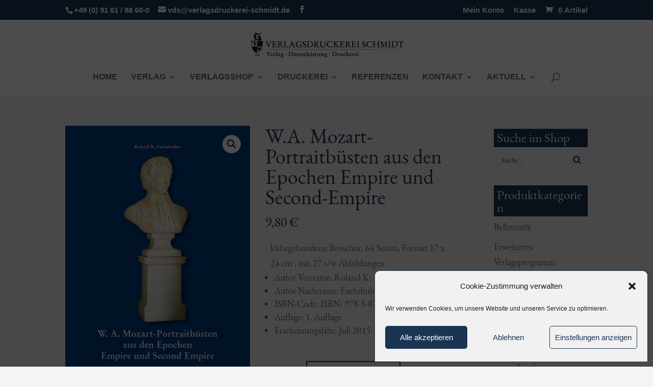

--- FILE ---
content_type: text/css
request_url: https://www.verlagsdruckerei-schmidt.de/wp-content/themes/D-shopworld_2017/style.css?ver=4.27.4
body_size: 513
content:
/*
 Theme Name:     Shopworld by seowebb
 Theme URI:      https://www.seowebb.de
 Description:    D-shopworld seowebb
 Author:         seowebb
 Author URI:     https://www.seowebb.de
 Template:       Divi
 Version:        1.0.0
*/

@import url("../Divi/style.css");

/* =Theme customization starts here
------------------------------------------------------- */


#footer-info a {
	font-weight: 700;
	color: #ffffff;
}

.et-social-icon a, #footer-info {
	color: #CCC;
}

/***[Switch column order on mobile]***/
@media only screen and ( max-width: 980px ) {
	.flip {
		display: -webkit-flex;
		-webkit-flex-direction: column-reverse;
		display: flex;
		flex-direction: column-reverse !important;
	}
}

/*------------------------------------------------*/
/*-------------[TESTIMONIAL HOVER]----------------*/
/*--------------[BY GENO QUIROZ]------------------*/
/*------------------------------------------------*/


/* testimonials */
.gq-module-hover {
	box-shadow: 0 1px 2px rgba(0, 0, 0, 0);
	-webkit-transition: all 0.6s;
	transition: all 0.6s;
}

.gq-module-hover:hover {
	-webkit-transform: scale(1.1, 1.1);
	transform: scale(1.1, 1.1);
	box-shadow: 1px 5px 14px rgba(0, 0, 0, 3);
	z-index: 1;
}

.nixzeigen {
	display: none;
}

#cmplz-document.cmplz-document {
	max-width: none;
}

#top-header,
#main-header {
	z-index: 9995;
}

.woocommerce .shop_table .product-remove,
/*.woocommerce .shop_table .product-thumbnail,*/
.woocommerce .shop_table .product-price,
.woocommerce .shop_table .product-quantity,
.woocommerce .shop_table .product-subtotal
{
	width: 1%;
}

.woocommerce .shop_table .product-thumbnail {
	width: 100%;
}

.woocommerce-cart table.cart img {
	width: 100%;
	max-width: 200px;
}
